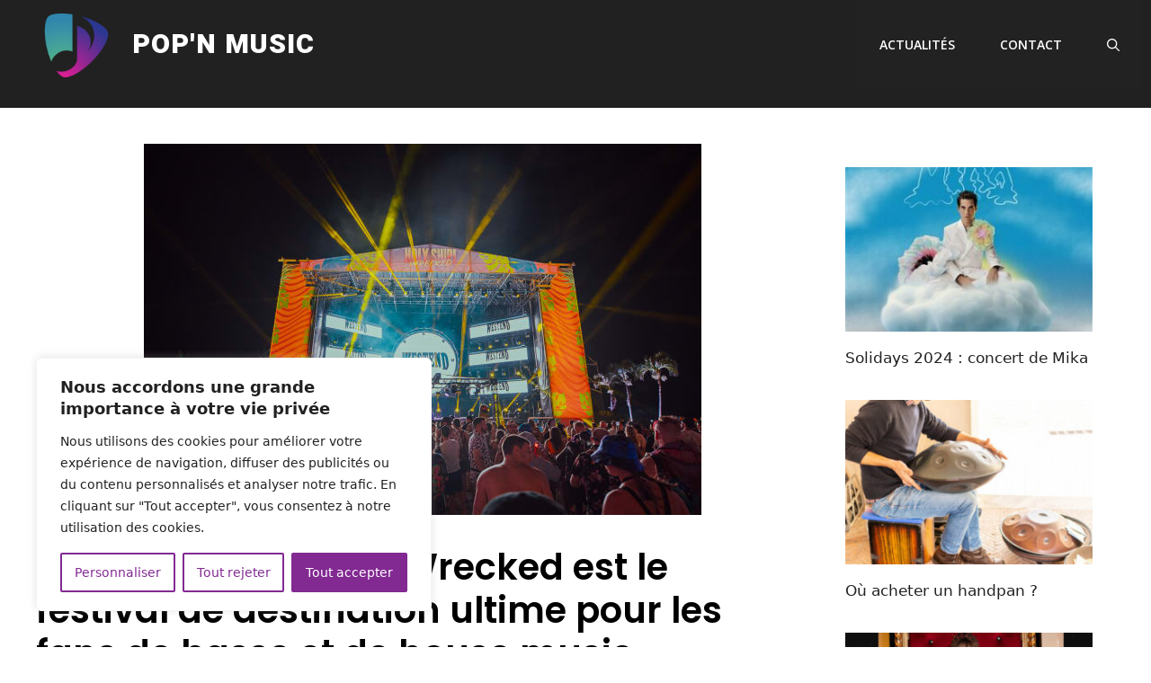

--- FILE ---
content_type: text/html; charset=utf-8
request_url: https://www.google.com/recaptcha/api2/aframe
body_size: 264
content:
<!DOCTYPE HTML><html><head><meta http-equiv="content-type" content="text/html; charset=UTF-8"></head><body><script nonce="JlehysR0OehDo0Y6HQyE1Q">/** Anti-fraud and anti-abuse applications only. See google.com/recaptcha */ try{var clients={'sodar':'https://pagead2.googlesyndication.com/pagead/sodar?'};window.addEventListener("message",function(a){try{if(a.source===window.parent){var b=JSON.parse(a.data);var c=clients[b['id']];if(c){var d=document.createElement('img');d.src=c+b['params']+'&rc='+(localStorage.getItem("rc::a")?sessionStorage.getItem("rc::b"):"");window.document.body.appendChild(d);sessionStorage.setItem("rc::e",parseInt(sessionStorage.getItem("rc::e")||0)+1);localStorage.setItem("rc::h",'1768811132187');}}}catch(b){}});window.parent.postMessage("_grecaptcha_ready", "*");}catch(b){}</script></body></html>